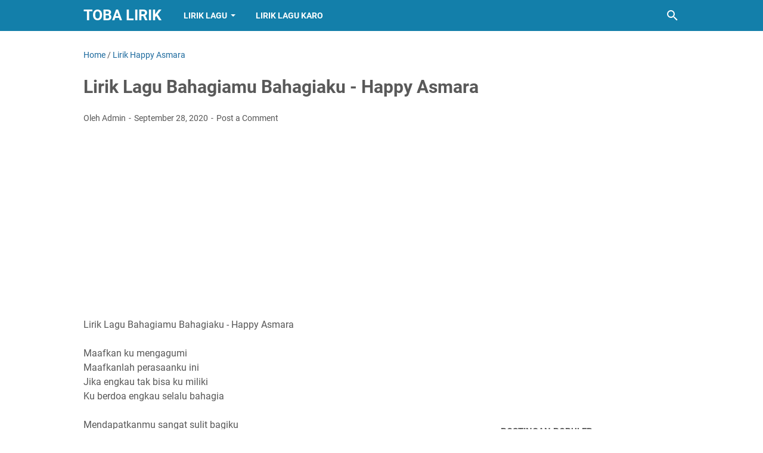

--- FILE ---
content_type: text/html; charset=utf-8
request_url: https://www.google.com/recaptcha/api2/aframe
body_size: 268
content:
<!DOCTYPE HTML><html><head><meta http-equiv="content-type" content="text/html; charset=UTF-8"></head><body><script nonce="nqA-ZDh8HvFltYULckRwOQ">/** Anti-fraud and anti-abuse applications only. See google.com/recaptcha */ try{var clients={'sodar':'https://pagead2.googlesyndication.com/pagead/sodar?'};window.addEventListener("message",function(a){try{if(a.source===window.parent){var b=JSON.parse(a.data);var c=clients[b['id']];if(c){var d=document.createElement('img');d.src=c+b['params']+'&rc='+(localStorage.getItem("rc::a")?sessionStorage.getItem("rc::b"):"");window.document.body.appendChild(d);sessionStorage.setItem("rc::e",parseInt(sessionStorage.getItem("rc::e")||0)+1);localStorage.setItem("rc::h",'1768991021042');}}}catch(b){}});window.parent.postMessage("_grecaptcha_ready", "*");}catch(b){}</script></body></html>

--- FILE ---
content_type: text/javascript; charset=UTF-8
request_url: https://www.tobalirik.com/feeds/posts/default/-/Lirik%20Happy%20Asmara?alt=json-in-script&orderby=updated&start-index=26&max-results=5&callback=msRelatedPosts
body_size: 3744
content:
// API callback
msRelatedPosts({"version":"1.0","encoding":"UTF-8","feed":{"xmlns":"http://www.w3.org/2005/Atom","xmlns$openSearch":"http://a9.com/-/spec/opensearchrss/1.0/","xmlns$blogger":"http://schemas.google.com/blogger/2008","xmlns$georss":"http://www.georss.org/georss","xmlns$gd":"http://schemas.google.com/g/2005","xmlns$thr":"http://purl.org/syndication/thread/1.0","id":{"$t":"tag:blogger.com,1999:blog-25253495833696172"},"updated":{"$t":"2026-01-19T06:51:44.603+07:00"},"category":[{"term":"Lirik Lagu Batak"},{"term":"Lirik Lagu Indonesia"},{"term":"Lirik Lagu"},{"term":"Lirik Lagu Minang"},{"term":"Lirik Lagu Papua"},{"term":"Lirik Lagu Karo"},{"term":"Lirik Lagu Rohani"},{"term":"Terjemahan Lirik Lagu Barat"},{"term":"Lirik Lagu Ambon"},{"term":"Lyrics"},{"term":"Lirik Happy Asmara"},{"term":"Lirik Andra Respati"},{"term":"Arief"},{"term":"Terjemahan Lagu Korea"},{"term":"Lirik Lagu Bali"},{"term":"Sri Fayola"},{"term":"Thomas Arya"},{"term":"Arghana Trio"},{"term":"Ona Hetharua"},{"term":"Yoga Vhein"},{"term":"Arghado"},{"term":"Lirik Lagu Batak Simalungun"},{"term":"Rani Simbolon"},{"term":"Anak Kompleks"},{"term":"Ipank"},{"term":"Lirik Lagu Tapsel"},{"term":"Randa Putra"},{"term":"Nazia Marwiana"},{"term":"Vicky Salamor"},{"term":"Lyrics Javanese"},{"term":"Margaret Siagian"},{"term":"Arvindo Simatupang"},{"term":"Maulana Wijaya"},{"term":"Nagabe Trio"},{"term":"Putri Siagian"},{"term":"Nabasa Trio"},{"term":"Dj Qhelfin"},{"term":"Lirik Lagu Nias"},{"term":"Lirik Vanny Vabiola"},{"term":"Nella Karisma"},{"term":"Whllyano"},{"term":"CENTURY TRIO"},{"term":"Duo Naimarata"},{"term":"Gita Youbi"},{"term":"Glenn Sebastian"},{"term":"JEN MANURUNG"},{"term":"Mitha Talahatu"},{"term":"Romantis Trio"},{"term":"Trio Santana"},{"term":"Elexis Trio"},{"term":"KapthenpureK"},{"term":"Rafael Sitorus"},{"term":"Rayola"},{"term":"Trio Ambisi"},{"term":"Trio Perdana"},{"term":"Victor hutabarat"},{"term":"Yollanda"},{"term":"Near"},{"term":"Sanza Soleman"},{"term":"Dory Harsa"},{"term":"Harry Parintang"},{"term":"Lineker Situmorang"},{"term":"Marsada Band"},{"term":"Safira Inema"},{"term":"THE BOYS TRIO"},{"term":"Febian"},{"term":"Permata Trio"},{"term":"Trisna Shinta"},{"term":"Didik Budi"},{"term":"Erick Sihotang"},{"term":"Fauzana"},{"term":"Judika"},{"term":"Novita Dewi"},{"term":"Siantar Rap Foundation"},{"term":"Trio Lamtama"},{"term":"Elsa Pitaloka"},{"term":"Fany Zee"},{"term":"Henry Manullang"},{"term":"Joy Tobing"},{"term":"Lirik Lagu Melayu"},{"term":"Lirik Lagu Timur"},{"term":"Simatupang Sister ( The Heart )"},{"term":"Vicky Koga"},{"term":"Angga Lida"},{"term":"Denny Caknan"},{"term":"Mahen"},{"term":"Rheyna Morena"},{"term":"Yelse"},{"term":"Dompak Sinaga"},{"term":"Rizky Febian"},{"term":"Simbolon Sister"},{"term":"Ndarboy Genk"},{"term":"Paniel Panjaitan"},{"term":"Widi Widiana"},{"term":"Intan Chacha"},{"term":"Poster Sihotang"},{"term":"Armada"},{"term":"Asbak Band"},{"term":"Budi Arsa"},{"term":"Eno Viola"},{"term":"Frengky Zega"},{"term":"Gaya Ode"},{"term":"Mala Agatha"},{"term":"Maulandafa"},{"term":"Romiana Sihotang"},{"term":"Sajad Band"}],"title":{"type":"text","$t":"Toba Lirik"},"subtitle":{"type":"html","$t":"Kumpulan Lirik Lagu Batak "},"link":[{"rel":"http://schemas.google.com/g/2005#feed","type":"application/atom+xml","href":"https:\/\/www.tobalirik.com\/feeds\/posts\/default"},{"rel":"self","type":"application/atom+xml","href":"https:\/\/www.blogger.com\/feeds\/25253495833696172\/posts\/default\/-\/Lirik+Happy+Asmara?alt=json-in-script\u0026start-index=26\u0026max-results=5\u0026orderby=updated"},{"rel":"alternate","type":"text/html","href":"https:\/\/www.tobalirik.com\/search\/label\/Lirik%20Happy%20Asmara"},{"rel":"hub","href":"http://pubsubhubbub.appspot.com/"},{"rel":"previous","type":"application/atom+xml","href":"https:\/\/www.blogger.com\/feeds\/25253495833696172\/posts\/default\/-\/Lirik+Happy+Asmara\/-\/Lirik+Happy+Asmara?alt=json-in-script\u0026start-index=21\u0026max-results=5\u0026orderby=updated"},{"rel":"next","type":"application/atom+xml","href":"https:\/\/www.blogger.com\/feeds\/25253495833696172\/posts\/default\/-\/Lirik+Happy+Asmara\/-\/Lirik+Happy+Asmara?alt=json-in-script\u0026start-index=31\u0026max-results=5\u0026orderby=updated"}],"author":[{"name":{"$t":"Admin"},"uri":{"$t":"http:\/\/www.blogger.com\/profile\/11251102212466206427"},"email":{"$t":"noreply@blogger.com"},"gd$image":{"rel":"http://schemas.google.com/g/2005#thumbnail","width":"24","height":"32","src":"\/\/blogger.googleusercontent.com\/img\/b\/R29vZ2xl\/AVvXsEiOlgibO22BC1_Wl-g-VVVveCr37sM5oQnj2qNs-J4BGWlqjjDq2ZdZ7gQBJXFDFeW0gMsPnlB8inSmg4s7fV8zwsuxwP98N2Q2I0Mch5OrkF6gyt4YBSN62pKbLnRtXkE\/s220\/1223.jpg"}}],"generator":{"version":"7.00","uri":"http://www.blogger.com","$t":"Blogger"},"openSearch$totalResults":{"$t":"69"},"openSearch$startIndex":{"$t":"26"},"openSearch$itemsPerPage":{"$t":"5"},"entry":[{"id":{"$t":"tag:blogger.com,1999:blog-25253495833696172.post-573310849739445789"},"published":{"$t":"2020-08-04T21:19:00.000+07:00"},"updated":{"$t":"2020-08-04T21:21:20.995+07:00"},"category":[{"scheme":"http://www.blogger.com/atom/ns#","term":"Lirik Happy Asmara"}],"title":{"type":"text","$t":"Lirik Lagu Happy Asmara - Ajari Aku Membencimu"},"content":{"type":"html","$t":"Lirik Lagu Happy Asmara - Ajari Aku Membencimu \u003Cbr \/\u003E\n\u003Cbr \/\u003E\nTelah ku coba, Untuk mengerti…\u003Cbr \/\u003E\nTapi kau terus sakiti, hatiku lagi…\u003Cbr \/\u003E\nAku tak tahu, apa salahku…\u003Cbr \/\u003E\nHingga kau bisa begini, khianati aku u u u…\u003Cbr \/\u003E\n\u003Cbr \/\u003E\nReff:\u003Cbr \/\u003E\nAjari aku melupakanmu, Karena terlalu aku mencinta…\u003Cbr \/\u003E\nBagaimana caranya… Agar aku lupa…\u003Cbr \/\u003E\nAjari aku tuk membencimu, \u003Cbr \/\u003E\nkarena betapa ku menyayangi kamu…\u003Cbr \/\u003E\nBagaimana caranya… Agar aku lupa…\u003Cbr \/\u003E\nKu terlalu mencinta\u003Cbr \/\u003E\n\u003Cbr \/\u003E\nTapi kau terus sakiti, \u003Cbr \/\u003E\nhatiku lagi…\u003Cbr \/\u003E\n\u003Cbr \/\u003E\nReff:\u003Cbr \/\u003E\nAjari aku melupakanmu, \u003Cbr \/\u003E\nKarena terlalu aku mencinta…\u003Cbr \/\u003E\nBagaimana caranya… Agar aku lupa…\u003Cbr \/\u003E\nAjari aku tuk membencimu, \u003Cbr \/\u003E\nkarena betapa ku menyayangi kamu…\u003Cbr \/\u003E\nBagaimana caranya… Agar aku lupa…\u003Cbr \/\u003E\nAjari aku tuk membencimu, \u003Cbr \/\u003E\nkarena betapa ku menyayangi kamu…\u003Cbr \/\u003E\nBagaimana caranya… Agar aku lupa…\u003Cbr \/\u003E\nKu terlalu mencinta\u003Cbr \/\u003E\n\u003Ciframe allow=\"accelerometer; autoplay; encrypted-media; gyroscope; picture-in-picture\" allowfullscreen=\"\" frameborder=\"0\" height=\"315\" src=\"https:\/\/www.youtube.com\/embed\/f6uQ1R-EkEY\" width=\"560\"\u003E\u003C\/iframe\u003E"},"link":[{"rel":"edit","type":"application/atom+xml","href":"https:\/\/www.blogger.com\/feeds\/25253495833696172\/posts\/default\/573310849739445789"},{"rel":"self","type":"application/atom+xml","href":"https:\/\/www.blogger.com\/feeds\/25253495833696172\/posts\/default\/573310849739445789"},{"rel":"alternate","type":"text/html","href":"https:\/\/www.tobalirik.com\/2020\/08\/lirik-lagu-happy-asmara-ajari-aku.html","title":"Lirik Lagu Happy Asmara - Ajari Aku Membencimu"}],"author":[{"name":{"$t":"Admin"},"uri":{"$t":"http:\/\/www.blogger.com\/profile\/11251102212466206427"},"email":{"$t":"noreply@blogger.com"},"gd$image":{"rel":"http://schemas.google.com/g/2005#thumbnail","width":"24","height":"32","src":"\/\/blogger.googleusercontent.com\/img\/b\/R29vZ2xl\/AVvXsEiOlgibO22BC1_Wl-g-VVVveCr37sM5oQnj2qNs-J4BGWlqjjDq2ZdZ7gQBJXFDFeW0gMsPnlB8inSmg4s7fV8zwsuxwP98N2Q2I0Mch5OrkF6gyt4YBSN62pKbLnRtXkE\/s220\/1223.jpg"}}],"media$thumbnail":{"xmlns$media":"http://search.yahoo.com/mrss/","url":"https:\/\/img.youtube.com\/vi\/f6uQ1R-EkEY\/default.jpg","height":"72","width":"72"}},{"id":{"$t":"tag:blogger.com,1999:blog-25253495833696172.post-7692433534347263308"},"published":{"$t":"2020-07-28T10:08:00.003+07:00"},"updated":{"$t":"2020-07-28T10:09:46.849+07:00"},"category":[{"scheme":"http://www.blogger.com/atom/ns#","term":"Lirik Happy Asmara"}],"title":{"type":"text","$t":"Lirik Lagu Happy Asmara - Bojomu Semangatku"},"content":{"type":"html","$t":"Lirik Lagu Happy Asmara - Bojomu Semangatku\u003Cbr \/\u003E\n\u003Cbr \/\u003E\nBojomu semangatku\u003Cbr \/\u003E\nOjo nganti melayu ning aku\u003Cbr \/\u003E\nJogoen rumaten ojo di loro ati\u003Cbr \/\u003E\nnek gak kepingin ku ambil kembali\u003Cbr \/\u003E\n\u003Cbr \/\u003E\ntulung jogoen bojomu kuwi\u003Cbr \/\u003E\nojo nganti ucul neng ngendi ngendi\u003Cbr \/\u003E\nojo sampek ketemu ro aku\u003Cbr \/\u003E\nben ra ciloko uripmu\u003Cbr \/\u003E\n\u003Cbr \/\u003E\nKowe tak kandani yen bojomu kuwi\u003Cbr \/\u003E\nTau ngikat janji sehidup semati\u003Cbr \/\u003E\nKaro aku Nalikane mbiyen\u003Cbr \/\u003E\nwaktu sek jamane pacaran\u003Cbr \/\u003E\n\u003Cbr \/\u003E\nBojomu semangatku\u003Cbr \/\u003E\nOjo nganti melayu ning aku\u003Cbr \/\u003E\nBojomu semangatku\u003Cbr \/\u003E\nOjo nganti kerasan ning aku\u003Cbr \/\u003E\n\u003Cbr \/\u003E\nBojomu semangatku\u003Cbr \/\u003E\nOjo nganti melayu ning aku\u003Cbr \/\u003E\nJogoen rumaten ojo di loro ati\u003Cbr \/\u003E\nnek gak kepingin ku ambil kembali........\u003Ciframe allow=\"accelerometer; autoplay; encrypted-media; gyroscope; picture-in-picture\" allowfullscreen=\"\" frameborder=\"0\" height=\"315\" src=\"https:\/\/www.youtube.com\/embed\/mrjjXMepP-w\" width=\"560\"\u003E\u003C\/iframe\u003E"},"link":[{"rel":"edit","type":"application/atom+xml","href":"https:\/\/www.blogger.com\/feeds\/25253495833696172\/posts\/default\/7692433534347263308"},{"rel":"self","type":"application/atom+xml","href":"https:\/\/www.blogger.com\/feeds\/25253495833696172\/posts\/default\/7692433534347263308"},{"rel":"alternate","type":"text/html","href":"https:\/\/www.tobalirik.com\/2020\/07\/lirik-lagu-happy-asmara-bojomu.html","title":"Lirik Lagu Happy Asmara - Bojomu Semangatku"}],"author":[{"name":{"$t":"Admin"},"uri":{"$t":"http:\/\/www.blogger.com\/profile\/11251102212466206427"},"email":{"$t":"noreply@blogger.com"},"gd$image":{"rel":"http://schemas.google.com/g/2005#thumbnail","width":"24","height":"32","src":"\/\/blogger.googleusercontent.com\/img\/b\/R29vZ2xl\/AVvXsEiOlgibO22BC1_Wl-g-VVVveCr37sM5oQnj2qNs-J4BGWlqjjDq2ZdZ7gQBJXFDFeW0gMsPnlB8inSmg4s7fV8zwsuxwP98N2Q2I0Mch5OrkF6gyt4YBSN62pKbLnRtXkE\/s220\/1223.jpg"}}],"media$thumbnail":{"xmlns$media":"http://search.yahoo.com/mrss/","url":"https:\/\/img.youtube.com\/vi\/mrjjXMepP-w\/default.jpg","height":"72","width":"72"}},{"id":{"$t":"tag:blogger.com,1999:blog-25253495833696172.post-1527259246694684836"},"published":{"$t":"2020-07-23T12:08:00.000+07:00"},"updated":{"$t":"2020-07-23T12:08:39.650+07:00"},"category":[{"scheme":"http://www.blogger.com/atom/ns#","term":"Lirik Happy Asmara"}],"title":{"type":"text","$t":"Lirik Lagu Happy Asmara - Ajur Mumur "},"content":{"type":"html","$t":"Lirik Lagu Happy Asmara - Ajur Mumur \u003Cbr \/\u003E\n\u003Cbr \/\u003E\nUwes tak sadari aku ra sempurno\u003Cbr \/\u003E\nNanging atimu kuwi luweh olo\u003Cbr \/\u003E\nAtos omonganmu nglarani atiku\u003Cbr \/\u003E\nWes tak turuti kekarepanmu\u003Cbr \/\u003E\n\u003Cbr \/\u003E\nTerus ngulayani atiku sing suci\u003Cbr \/\u003E\nKu bertahan tetep tak lakoni\u003Cbr \/\u003E\nKowe milih kae ngingkari janjimu\u003Cbr \/\u003E\nAku ngerti cintamu palsu\u003Cbr \/\u003E\n\u003Cbr \/\u003E\nNangis pilu garing banyu motoku\u003Cbr \/\u003E\nKelingan esemmu gawe ku bertahan\u003Cbr \/\u003E\nNanging perih merelakan cinta ini\u003Cbr \/\u003E\nAjur mumur uripku nyanding karo sliramu\u003Cbr \/\u003E\n\u003Cbr \/\u003E\nTerus ngulayani atiku sing suci\u003Cbr \/\u003E\nKu bertahan tetep tak lakoni\u003Cbr \/\u003E\nKowe milih kae ngingkari janjimu\u003Cbr \/\u003E\nAku ngerti cintamu palsu\u003Cbr \/\u003E\n\u003Cbr \/\u003E\nLuputku mileh kowe\u003Cbr \/\u003E\nNyesel nemokke kowe\u003Cbr \/\u003E\nWes rabutuh sayangmu\u003Cbr \/\u003E\nTak cobo ngilangke roso\u003Cbr \/\u003E\n\u003Cbr \/\u003E\nNangis pilu garing banyu motoku\u003Cbr \/\u003E\nKelingan esemmu gawe ku bertahan\u003Cbr \/\u003E\nNanging perih merelakan cinta ini\u003Cbr \/\u003E\nAjur mumur uripku nyanding karo sliramu\u003Cbr \/\u003E\n\u003Cbr \/\u003E\nNangis pilu garing banyu motoku\u003Cbr \/\u003E\nKelingan esemmu gawe ku bertahan\u003Cbr \/\u003E\nNanging perih merelakan cinta ini\u003Cbr \/\u003E\nAjur mumur uripku nyanding karo sliramu\u003Cbr \/\u003E\nAjur mumur uripku nyanding karo sliramu\u003Cbr \/\u003E\n\u003Ciframe allow=\"accelerometer; autoplay; encrypted-media; gyroscope; picture-in-picture\" allowfullscreen=\"\" frameborder=\"0\" height=\"315\" src=\"https:\/\/www.youtube.com\/embed\/SjF4GtniiY4\" width=\"560\"\u003E\u003C\/iframe\u003E"},"link":[{"rel":"edit","type":"application/atom+xml","href":"https:\/\/www.blogger.com\/feeds\/25253495833696172\/posts\/default\/1527259246694684836"},{"rel":"self","type":"application/atom+xml","href":"https:\/\/www.blogger.com\/feeds\/25253495833696172\/posts\/default\/1527259246694684836"},{"rel":"alternate","type":"text/html","href":"https:\/\/www.tobalirik.com\/2020\/07\/lirik-lagu-happy-asmara-ajur-mumur.html","title":"Lirik Lagu Happy Asmara - Ajur Mumur "}],"author":[{"name":{"$t":"Admin"},"uri":{"$t":"http:\/\/www.blogger.com\/profile\/11251102212466206427"},"email":{"$t":"noreply@blogger.com"},"gd$image":{"rel":"http://schemas.google.com/g/2005#thumbnail","width":"24","height":"32","src":"\/\/blogger.googleusercontent.com\/img\/b\/R29vZ2xl\/AVvXsEiOlgibO22BC1_Wl-g-VVVveCr37sM5oQnj2qNs-J4BGWlqjjDq2ZdZ7gQBJXFDFeW0gMsPnlB8inSmg4s7fV8zwsuxwP98N2Q2I0Mch5OrkF6gyt4YBSN62pKbLnRtXkE\/s220\/1223.jpg"}}],"media$thumbnail":{"xmlns$media":"http://search.yahoo.com/mrss/","url":"https:\/\/img.youtube.com\/vi\/SjF4GtniiY4\/default.jpg","height":"72","width":"72"}},{"id":{"$t":"tag:blogger.com,1999:blog-25253495833696172.post-7398146251522951267"},"published":{"$t":"2020-07-23T10:40:00.002+07:00"},"updated":{"$t":"2020-07-23T10:41:14.925+07:00"},"category":[{"scheme":"http://www.blogger.com/atom/ns#","term":"Lirik Happy Asmara"}],"title":{"type":"text","$t":"Lirik Lagu Happy Asmara - Sumanding"},"content":{"type":"html","$t":"Lirik Lagu Happy Asmara - Sumanding \u003Cbr \/\u003E\n\u003Cbr \/\u003E\n[Tresnaku ora bakal lali]\u003Cbr \/\u003E\nCintaku tidak akan lupa\u003Cbr \/\u003E\n[Nadyan aku ra melu nduweni]\u003Cbr \/\u003E\nWalaupun aku tidak ikut memiliki\u003Cbr \/\u003E\n[Tresnaku sak jroning ati]\u003Cbr \/\u003E\nCintaku sepenuh hati\u003Cbr \/\u003E\n[Aduh sayang opo kowe lali]\u003Cbr \/\u003E\nAduh sayang apa kamu lupa\u003Cbr \/\u003E\n\u003Cbr \/\u003E\n[Adoh ing papan lan panggonmu]\u003Cbr \/\u003E\nJauh di tempat kamu tinggal\u003Cbr \/\u003E\n[Ora katon ono ing netroku]\u003Cbr \/\u003E\nTidak terlihat di mataku\u003Cbr \/\u003E\n[Aku mung tansah kelingan]\u003Cbr \/\u003E\nAku selalu teringat\u003Cbr \/\u003E\n[Tresno iki ora bisa ilang]\u003Cbr \/\u003E\nCinta ini tidak bisa hilang\u003Cbr \/\u003E\n\u003Cbr \/\u003E\nReff :\u003Cbr \/\u003E\n[Tak suwon marang sliramu]\u003Cbr \/\u003E\nAku minta kepadamu\u003Cbr \/\u003E\n[Mugo tansah rahayu]\u003Cbr \/\u003E\nSemoga selalu sejahtera\u003Cbr \/\u003E\n[Umpomo sliramu kumbang]\u003Cbr \/\u003E\nSeumpama kamu Kumbang\u003Cbr \/\u003E\n[Aku kang dadi kembang]\u003Cbr \/\u003E\nAku yang jadi Bunga\u003Cbr \/\u003E\n[Lilakno aku kangmasku]\u003Cbr \/\u003E\nRelakan aku suamiku\u003Cbr \/\u003E\n[Pengen sumanding sliramu]\u003Cbr \/\u003E\nIngin sesandingan dengamu\u003Cbr \/\u003E\n[Kapan biso ketemu]\u003Cbr \/\u003E\nKapan bisa bertemu\u003Cbr \/\u003E\n[Sak tenane aku iki kangen pasuryanmu]\u003Cbr \/\u003E\nSebenarnya aku ini kangen denganmu\u003Cbr \/\u003E\n\u003Ciframe allow=\"accelerometer; autoplay; encrypted-media; gyroscope; picture-in-picture\" allowfullscreen=\"\" frameborder=\"0\" height=\"315\" src=\"https:\/\/www.youtube.com\/embed\/CUQ-9tQ_gaw\" width=\"560\"\u003E\u003C\/iframe\u003E"},"link":[{"rel":"edit","type":"application/atom+xml","href":"https:\/\/www.blogger.com\/feeds\/25253495833696172\/posts\/default\/7398146251522951267"},{"rel":"self","type":"application/atom+xml","href":"https:\/\/www.blogger.com\/feeds\/25253495833696172\/posts\/default\/7398146251522951267"},{"rel":"alternate","type":"text/html","href":"https:\/\/www.tobalirik.com\/2020\/07\/lirik-lagu-happy-asmara-sumanding.html","title":"Lirik Lagu Happy Asmara - Sumanding"}],"author":[{"name":{"$t":"Admin"},"uri":{"$t":"http:\/\/www.blogger.com\/profile\/11251102212466206427"},"email":{"$t":"noreply@blogger.com"},"gd$image":{"rel":"http://schemas.google.com/g/2005#thumbnail","width":"24","height":"32","src":"\/\/blogger.googleusercontent.com\/img\/b\/R29vZ2xl\/AVvXsEiOlgibO22BC1_Wl-g-VVVveCr37sM5oQnj2qNs-J4BGWlqjjDq2ZdZ7gQBJXFDFeW0gMsPnlB8inSmg4s7fV8zwsuxwP98N2Q2I0Mch5OrkF6gyt4YBSN62pKbLnRtXkE\/s220\/1223.jpg"}}],"media$thumbnail":{"xmlns$media":"http://search.yahoo.com/mrss/","url":"https:\/\/img.youtube.com\/vi\/CUQ-9tQ_gaw\/default.jpg","height":"72","width":"72"}},{"id":{"$t":"tag:blogger.com,1999:blog-25253495833696172.post-449460973023047023"},"published":{"$t":"2020-07-13T09:20:00.000+07:00"},"updated":{"$t":"2020-07-13T09:30:45.337+07:00"},"category":[{"scheme":"http://www.blogger.com/atom/ns#","term":"Lirik Happy Asmara"}],"title":{"type":"text","$t":"Lirik Lagu Happy Asmara - Jomblo Pengen Rabi"},"content":{"type":"html","$t":"Lirik Lagu Happy Asmara - Jomblo Pengen Rabi\u003Cbr \/\u003E\ngusti mang paringi jodo\u003Cbr \/\u003E\nsiji sing gemati\u003Cbr \/\u003E\nsing gelem ngancani\u003Cbr \/\u003E\nsusah seneng nganti mati\u003Cbr \/\u003E\n\u003Cbr \/\u003E\ngusti nyuwun tulung\u003Cbr \/\u003E\nampun di semayani\u003Cbr \/\u003E\nmugo dungoku di ijabahi\u003Cbr \/\u003E\n\u003Cbr \/\u003E\nsampek saiki aku durung rabi\u003Cbr \/\u003E\nmergo kahanan uripku iki\u003Cbr \/\u003E\ndurung sempet tak pacari\u003Cbr \/\u003E\npdkt wae wes alergi\u003Cbr \/\u003E\nkoyo ngene nasib wong ora duwe\u003Cbr \/\u003E\n\u003Cbr \/\u003E\nsaben dino mesti ono sing bully\u003Cbr \/\u003E\nmergo nengdi ngendi aku sendiri\u003Cbr \/\u003E\nkadang aku iri karo kowe\u003Cbr \/\u003E\nopo wae wes di cepaki\u003Cbr \/\u003E\npancen kabeh iki wes dalane\u003Cbr \/\u003E\n\u003Cbr \/\u003E\ngusti mang paringi jodo\u003Cbr \/\u003E\nsiji sing gemati\u003Cbr \/\u003E\nsing gelem ngancani\u003Cbr \/\u003E\nsusah seneng nganti mati\u003Cbr \/\u003E\n\u003Cbr \/\u003E\ngusti nyuwun tulung\u003Cbr \/\u003E\nampun di semayani\u003Cbr \/\u003E\nmugo dungoku di ijabahi\u003Cbr \/\u003E\n\u003Cbr \/\u003E\nsaben dino mesti ono sing bully\u003Cbr \/\u003E\nmergo nengdi ngendi aku sendiri\u003Cbr \/\u003E\nkadang aku iri karo kowe\u003Cbr \/\u003E\nopo wae wes di cepaki\u003Cbr \/\u003E\npancen kabeh iki wes dalane\u003Cbr \/\u003E\n\u003Cbr \/\u003E\ngusti mang paringi jodo\u003Cbr \/\u003E\nsiji sing gemati\u003Cbr \/\u003E\nsing gelem ngancani\u003Cbr \/\u003E\nsusah seneng nganti mati\u003Cbr \/\u003E\n\u003Cbr \/\u003E\ngusti nyuwun tulung\u003Cbr \/\u003E\nampun di semayani\u003Cbr \/\u003E\nmugo dungoku di ijabahi\u003Cbr \/\u003E\n\u003Cbr \/\u003E\ngusti mang paringi jodo\u003Cbr \/\u003E\nsiji sing gemati\u003Cbr \/\u003E\nben koyo kancane\u003Cbr \/\u003E\nkulo niki pengen rabi\u003Cbr \/\u003E\n\u003Cbr \/\u003E\ngusti nyuwun tulung\u003Cbr \/\u003E\nampun di semayani\u003Cbr \/\u003E\nmugo dungoku di ijabahi\u003Cbr \/\u003E\nmugo dungoku di ijabahi\u003Cbr \/\u003E\n\u003Cbr \/\u003E\n\u003Cbr \/\u003E\n\u003Ciframe allow=\"accelerometer; autoplay; encrypted-media; gyroscope; picture-in-picture\" allowfullscreen=\"\" frameborder=\"0\" height=\"315\" src=\"https:\/\/www.youtube.com\/embed\/iIFDuNGutz4\" width=\"560\"\u003E\u003C\/iframe\u003E"},"link":[{"rel":"edit","type":"application/atom+xml","href":"https:\/\/www.blogger.com\/feeds\/25253495833696172\/posts\/default\/449460973023047023"},{"rel":"self","type":"application/atom+xml","href":"https:\/\/www.blogger.com\/feeds\/25253495833696172\/posts\/default\/449460973023047023"},{"rel":"alternate","type":"text/html","href":"https:\/\/www.tobalirik.com\/2020\/07\/lirik-lagu-happy-asmara-jomblo-pengen.html","title":"Lirik Lagu Happy Asmara - Jomblo Pengen Rabi"}],"author":[{"name":{"$t":"Admin"},"uri":{"$t":"http:\/\/www.blogger.com\/profile\/11251102212466206427"},"email":{"$t":"noreply@blogger.com"},"gd$image":{"rel":"http://schemas.google.com/g/2005#thumbnail","width":"24","height":"32","src":"\/\/blogger.googleusercontent.com\/img\/b\/R29vZ2xl\/AVvXsEiOlgibO22BC1_Wl-g-VVVveCr37sM5oQnj2qNs-J4BGWlqjjDq2ZdZ7gQBJXFDFeW0gMsPnlB8inSmg4s7fV8zwsuxwP98N2Q2I0Mch5OrkF6gyt4YBSN62pKbLnRtXkE\/s220\/1223.jpg"}}],"media$thumbnail":{"xmlns$media":"http://search.yahoo.com/mrss/","url":"https:\/\/img.youtube.com\/vi\/iIFDuNGutz4\/default.jpg","height":"72","width":"72"}}]}});

--- FILE ---
content_type: text/javascript; charset=UTF-8
request_url: https://www.tobalirik.com/feeds/posts/summary/-/Lirik%20Happy%20Asmara?alt=json-in-script&orderby=updated&max-results=0&callback=msRandomIndex
body_size: 1349
content:
// API callback
msRandomIndex({"version":"1.0","encoding":"UTF-8","feed":{"xmlns":"http://www.w3.org/2005/Atom","xmlns$openSearch":"http://a9.com/-/spec/opensearchrss/1.0/","xmlns$blogger":"http://schemas.google.com/blogger/2008","xmlns$georss":"http://www.georss.org/georss","xmlns$gd":"http://schemas.google.com/g/2005","xmlns$thr":"http://purl.org/syndication/thread/1.0","id":{"$t":"tag:blogger.com,1999:blog-25253495833696172"},"updated":{"$t":"2026-01-19T06:51:44.603+07:00"},"category":[{"term":"Lirik Lagu Batak"},{"term":"Lirik Lagu Indonesia"},{"term":"Lirik Lagu"},{"term":"Lirik Lagu Minang"},{"term":"Lirik Lagu Papua"},{"term":"Lirik Lagu Karo"},{"term":"Lirik Lagu Rohani"},{"term":"Terjemahan Lirik Lagu Barat"},{"term":"Lirik Lagu Ambon"},{"term":"Lyrics"},{"term":"Lirik Happy Asmara"},{"term":"Lirik Andra Respati"},{"term":"Arief"},{"term":"Terjemahan Lagu Korea"},{"term":"Lirik Lagu Bali"},{"term":"Sri Fayola"},{"term":"Thomas Arya"},{"term":"Arghana Trio"},{"term":"Ona Hetharua"},{"term":"Yoga Vhein"},{"term":"Arghado"},{"term":"Lirik Lagu Batak Simalungun"},{"term":"Rani Simbolon"},{"term":"Anak Kompleks"},{"term":"Ipank"},{"term":"Lirik Lagu Tapsel"},{"term":"Randa Putra"},{"term":"Nazia Marwiana"},{"term":"Vicky Salamor"},{"term":"Lyrics Javanese"},{"term":"Margaret Siagian"},{"term":"Arvindo Simatupang"},{"term":"Maulana Wijaya"},{"term":"Nagabe Trio"},{"term":"Putri Siagian"},{"term":"Nabasa Trio"},{"term":"Dj Qhelfin"},{"term":"Lirik Lagu Nias"},{"term":"Lirik Vanny Vabiola"},{"term":"Nella Karisma"},{"term":"Whllyano"},{"term":"CENTURY TRIO"},{"term":"Duo Naimarata"},{"term":"Gita Youbi"},{"term":"Glenn Sebastian"},{"term":"JEN MANURUNG"},{"term":"Mitha Talahatu"},{"term":"Romantis Trio"},{"term":"Trio Santana"},{"term":"Elexis Trio"},{"term":"KapthenpureK"},{"term":"Rafael Sitorus"},{"term":"Rayola"},{"term":"Trio Ambisi"},{"term":"Trio Perdana"},{"term":"Victor hutabarat"},{"term":"Yollanda"},{"term":"Near"},{"term":"Sanza Soleman"},{"term":"Dory Harsa"},{"term":"Harry Parintang"},{"term":"Lineker Situmorang"},{"term":"Marsada Band"},{"term":"Safira Inema"},{"term":"THE BOYS TRIO"},{"term":"Febian"},{"term":"Permata Trio"},{"term":"Trisna Shinta"},{"term":"Didik Budi"},{"term":"Erick Sihotang"},{"term":"Fauzana"},{"term":"Judika"},{"term":"Novita Dewi"},{"term":"Siantar Rap Foundation"},{"term":"Trio Lamtama"},{"term":"Elsa Pitaloka"},{"term":"Fany Zee"},{"term":"Henry Manullang"},{"term":"Joy Tobing"},{"term":"Lirik Lagu Melayu"},{"term":"Lirik Lagu Timur"},{"term":"Simatupang Sister ( The Heart )"},{"term":"Vicky Koga"},{"term":"Angga Lida"},{"term":"Denny Caknan"},{"term":"Mahen"},{"term":"Rheyna Morena"},{"term":"Yelse"},{"term":"Dompak Sinaga"},{"term":"Rizky Febian"},{"term":"Simbolon Sister"},{"term":"Ndarboy Genk"},{"term":"Paniel Panjaitan"},{"term":"Widi Widiana"},{"term":"Intan Chacha"},{"term":"Poster Sihotang"},{"term":"Armada"},{"term":"Asbak Band"},{"term":"Budi Arsa"},{"term":"Eno Viola"},{"term":"Frengky Zega"},{"term":"Gaya Ode"},{"term":"Mala Agatha"},{"term":"Maulandafa"},{"term":"Romiana Sihotang"},{"term":"Sajad Band"}],"title":{"type":"text","$t":"Toba Lirik"},"subtitle":{"type":"html","$t":"Kumpulan Lirik Lagu Batak "},"link":[{"rel":"http://schemas.google.com/g/2005#feed","type":"application/atom+xml","href":"https:\/\/www.tobalirik.com\/feeds\/posts\/summary"},{"rel":"self","type":"application/atom+xml","href":"https:\/\/www.blogger.com\/feeds\/25253495833696172\/posts\/summary\/-\/Lirik+Happy+Asmara?alt=json-in-script\u0026max-results=0\u0026orderby=updated"},{"rel":"alternate","type":"text/html","href":"https:\/\/www.tobalirik.com\/search\/label\/Lirik%20Happy%20Asmara"},{"rel":"hub","href":"http://pubsubhubbub.appspot.com/"}],"author":[{"name":{"$t":"Admin"},"uri":{"$t":"http:\/\/www.blogger.com\/profile\/11251102212466206427"},"email":{"$t":"noreply@blogger.com"},"gd$image":{"rel":"http://schemas.google.com/g/2005#thumbnail","width":"24","height":"32","src":"\/\/blogger.googleusercontent.com\/img\/b\/R29vZ2xl\/AVvXsEiOlgibO22BC1_Wl-g-VVVveCr37sM5oQnj2qNs-J4BGWlqjjDq2ZdZ7gQBJXFDFeW0gMsPnlB8inSmg4s7fV8zwsuxwP98N2Q2I0Mch5OrkF6gyt4YBSN62pKbLnRtXkE\/s220\/1223.jpg"}}],"generator":{"version":"7.00","uri":"http://www.blogger.com","$t":"Blogger"},"openSearch$totalResults":{"$t":"69"},"openSearch$startIndex":{"$t":"1"},"openSearch$itemsPerPage":{"$t":"0"}}});

--- FILE ---
content_type: text/javascript; charset=UTF-8
request_url: https://www.tobalirik.com/feeds/posts/summary/-/Lirik%20Happy%20Asmara?alt=json-in-script&callback=bacaJuga&max-results=5
body_size: 3321
content:
// API callback
bacaJuga({"version":"1.0","encoding":"UTF-8","feed":{"xmlns":"http://www.w3.org/2005/Atom","xmlns$openSearch":"http://a9.com/-/spec/opensearchrss/1.0/","xmlns$blogger":"http://schemas.google.com/blogger/2008","xmlns$georss":"http://www.georss.org/georss","xmlns$gd":"http://schemas.google.com/g/2005","xmlns$thr":"http://purl.org/syndication/thread/1.0","id":{"$t":"tag:blogger.com,1999:blog-25253495833696172"},"updated":{"$t":"2026-01-19T06:51:44.603+07:00"},"category":[{"term":"Lirik Lagu Batak"},{"term":"Lirik Lagu Indonesia"},{"term":"Lirik Lagu"},{"term":"Lirik Lagu Minang"},{"term":"Lirik Lagu Papua"},{"term":"Lirik Lagu Karo"},{"term":"Lirik Lagu Rohani"},{"term":"Terjemahan Lirik Lagu Barat"},{"term":"Lirik Lagu Ambon"},{"term":"Lyrics"},{"term":"Lirik Happy Asmara"},{"term":"Lirik Andra Respati"},{"term":"Arief"},{"term":"Terjemahan Lagu Korea"},{"term":"Lirik Lagu Bali"},{"term":"Sri Fayola"},{"term":"Thomas Arya"},{"term":"Arghana Trio"},{"term":"Ona Hetharua"},{"term":"Yoga Vhein"},{"term":"Arghado"},{"term":"Lirik Lagu Batak Simalungun"},{"term":"Rani Simbolon"},{"term":"Anak Kompleks"},{"term":"Ipank"},{"term":"Lirik Lagu Tapsel"},{"term":"Randa Putra"},{"term":"Nazia Marwiana"},{"term":"Vicky Salamor"},{"term":"Lyrics Javanese"},{"term":"Margaret Siagian"},{"term":"Arvindo Simatupang"},{"term":"Maulana Wijaya"},{"term":"Nagabe Trio"},{"term":"Putri Siagian"},{"term":"Nabasa Trio"},{"term":"Dj Qhelfin"},{"term":"Lirik Lagu Nias"},{"term":"Lirik Vanny Vabiola"},{"term":"Nella Karisma"},{"term":"Whllyano"},{"term":"CENTURY TRIO"},{"term":"Duo Naimarata"},{"term":"Gita Youbi"},{"term":"Glenn Sebastian"},{"term":"JEN MANURUNG"},{"term":"Mitha Talahatu"},{"term":"Romantis Trio"},{"term":"Trio Santana"},{"term":"Elexis Trio"},{"term":"KapthenpureK"},{"term":"Rafael Sitorus"},{"term":"Rayola"},{"term":"Trio Ambisi"},{"term":"Trio Perdana"},{"term":"Victor hutabarat"},{"term":"Yollanda"},{"term":"Near"},{"term":"Sanza Soleman"},{"term":"Dory Harsa"},{"term":"Harry Parintang"},{"term":"Lineker Situmorang"},{"term":"Marsada Band"},{"term":"Safira Inema"},{"term":"THE BOYS TRIO"},{"term":"Febian"},{"term":"Permata Trio"},{"term":"Trisna Shinta"},{"term":"Didik Budi"},{"term":"Erick Sihotang"},{"term":"Fauzana"},{"term":"Judika"},{"term":"Novita Dewi"},{"term":"Siantar Rap Foundation"},{"term":"Trio Lamtama"},{"term":"Elsa Pitaloka"},{"term":"Fany Zee"},{"term":"Henry Manullang"},{"term":"Joy Tobing"},{"term":"Lirik Lagu Melayu"},{"term":"Lirik Lagu Timur"},{"term":"Simatupang Sister ( The Heart )"},{"term":"Vicky Koga"},{"term":"Angga Lida"},{"term":"Denny Caknan"},{"term":"Mahen"},{"term":"Rheyna Morena"},{"term":"Yelse"},{"term":"Dompak Sinaga"},{"term":"Rizky Febian"},{"term":"Simbolon Sister"},{"term":"Ndarboy Genk"},{"term":"Paniel Panjaitan"},{"term":"Widi Widiana"},{"term":"Intan Chacha"},{"term":"Poster Sihotang"},{"term":"Armada"},{"term":"Asbak Band"},{"term":"Budi Arsa"},{"term":"Eno Viola"},{"term":"Frengky Zega"},{"term":"Gaya Ode"},{"term":"Mala Agatha"},{"term":"Maulandafa"},{"term":"Romiana Sihotang"},{"term":"Sajad Band"}],"title":{"type":"text","$t":"Toba Lirik"},"subtitle":{"type":"html","$t":"Kumpulan Lirik Lagu Batak "},"link":[{"rel":"http://schemas.google.com/g/2005#feed","type":"application/atom+xml","href":"https:\/\/www.tobalirik.com\/feeds\/posts\/summary"},{"rel":"self","type":"application/atom+xml","href":"https:\/\/www.blogger.com\/feeds\/25253495833696172\/posts\/summary\/-\/Lirik+Happy+Asmara?alt=json-in-script\u0026max-results=5"},{"rel":"alternate","type":"text/html","href":"https:\/\/www.tobalirik.com\/search\/label\/Lirik%20Happy%20Asmara"},{"rel":"hub","href":"http://pubsubhubbub.appspot.com/"},{"rel":"next","type":"application/atom+xml","href":"https:\/\/www.blogger.com\/feeds\/25253495833696172\/posts\/summary\/-\/Lirik+Happy+Asmara\/-\/Lirik+Happy+Asmara?alt=json-in-script\u0026start-index=6\u0026max-results=5"}],"author":[{"name":{"$t":"Admin"},"uri":{"$t":"http:\/\/www.blogger.com\/profile\/11251102212466206427"},"email":{"$t":"noreply@blogger.com"},"gd$image":{"rel":"http://schemas.google.com/g/2005#thumbnail","width":"24","height":"32","src":"\/\/blogger.googleusercontent.com\/img\/b\/R29vZ2xl\/AVvXsEiOlgibO22BC1_Wl-g-VVVveCr37sM5oQnj2qNs-J4BGWlqjjDq2ZdZ7gQBJXFDFeW0gMsPnlB8inSmg4s7fV8zwsuxwP98N2Q2I0Mch5OrkF6gyt4YBSN62pKbLnRtXkE\/s220\/1223.jpg"}}],"generator":{"version":"7.00","uri":"http://www.blogger.com","$t":"Blogger"},"openSearch$totalResults":{"$t":"69"},"openSearch$startIndex":{"$t":"1"},"openSearch$itemsPerPage":{"$t":"5"},"entry":[{"id":{"$t":"tag:blogger.com,1999:blog-25253495833696172.post-65664497621369696"},"published":{"$t":"2022-03-21T16:39:00.005+07:00"},"updated":{"$t":"2022-03-21T16:39:56.086+07:00"},"category":[{"scheme":"http://www.blogger.com/atom/ns#","term":"Lirik Happy Asmara"}],"title":{"type":"text","$t":" Lirik Lagu KALIURANG Ahh mantapp - Happy Asmara"},"summary":{"type":"text","$t":"\u0026nbsp;Lirik Lagu KALIURANG Ahh mantapp - Happy Asmarakaliurang jarene penakaku wes sayang jebul tok tolakpinggir jurang kaline butekkowe tak sayang, matamu piceksiji loro bar kuwi teluaku tok tolak tep iso ngguyuguyub rukun dalane Gustiaku tok tolak tak tinggal nyanyiwingi niatku karo kowe tenananjebul kowe nganggepe amung kekancanaku trimo pamit lungomugo mugo kowe sesuk ora geloaku lungo wes ra"},"link":[{"rel":"replies","type":"application/atom+xml","href":"https:\/\/www.tobalirik.com\/feeds\/65664497621369696\/comments\/default","title":"Post Comments"},{"rel":"replies","type":"text/html","href":"https:\/\/www.tobalirik.com\/2022\/03\/lirik-lagu-kaliurang-ahh-mantapp-happy.html#comment-form","title":"0 Comments"},{"rel":"edit","type":"application/atom+xml","href":"https:\/\/www.blogger.com\/feeds\/25253495833696172\/posts\/default\/65664497621369696"},{"rel":"self","type":"application/atom+xml","href":"https:\/\/www.blogger.com\/feeds\/25253495833696172\/posts\/default\/65664497621369696"},{"rel":"alternate","type":"text/html","href":"https:\/\/www.tobalirik.com\/2022\/03\/lirik-lagu-kaliurang-ahh-mantapp-happy.html","title":" Lirik Lagu KALIURANG Ahh mantapp - Happy Asmara"}],"author":[{"name":{"$t":"Admin"},"uri":{"$t":"http:\/\/www.blogger.com\/profile\/11251102212466206427"},"email":{"$t":"noreply@blogger.com"},"gd$image":{"rel":"http://schemas.google.com/g/2005#thumbnail","width":"24","height":"32","src":"\/\/blogger.googleusercontent.com\/img\/b\/R29vZ2xl\/AVvXsEiOlgibO22BC1_Wl-g-VVVveCr37sM5oQnj2qNs-J4BGWlqjjDq2ZdZ7gQBJXFDFeW0gMsPnlB8inSmg4s7fV8zwsuxwP98N2Q2I0Mch5OrkF6gyt4YBSN62pKbLnRtXkE\/s220\/1223.jpg"}}],"media$thumbnail":{"xmlns$media":"http://search.yahoo.com/mrss/","url":"https:\/\/img.youtube.com\/vi\/ZZAbWS02hLI\/default.jpg","height":"72","width":"72"},"thr$total":{"$t":"0"}},{"id":{"$t":"tag:blogger.com,1999:blog-25253495833696172.post-3396487073864078911"},"published":{"$t":"2022-01-18T13:08:00.002+07:00"},"updated":{"$t":"2022-01-18T13:08:21.053+07:00"},"category":[{"scheme":"http://www.blogger.com/atom/ns#","term":"Lirik Happy Asmara"}],"title":{"type":"text","$t":" Lirik Lagu Happy Asmara - Aku Seng Nduwe Ati"},"summary":{"type":"text","$t":"\u0026nbsp;Lirik Lagu Happy Asmara - Aku Seng Nduwe AtiAku seng nduwe atiKoe rasah ngrusohiAku seng nduwe rasaKoe rasah suloyoAku seh tetep tresnoSenajan dunyo ra trimoUrusono uripmuTimbang suwe suwe lambemu tak tukuYen awan tansah kelinganYen wengi raiso mapanKoyo ngene wong sing kasmaranSenajan akeh konco koncoSeng durung biso nerimoKabeh ora tak rungoknoNjero atine manungso kuwi bedo bedoOra iso "},"link":[{"rel":"replies","type":"application/atom+xml","href":"https:\/\/www.tobalirik.com\/feeds\/3396487073864078911\/comments\/default","title":"Post Comments"},{"rel":"replies","type":"text/html","href":"https:\/\/www.tobalirik.com\/2022\/01\/lirik-lagu-happy-asmara-aku-seng-nduwe.html#comment-form","title":"0 Comments"},{"rel":"edit","type":"application/atom+xml","href":"https:\/\/www.blogger.com\/feeds\/25253495833696172\/posts\/default\/3396487073864078911"},{"rel":"self","type":"application/atom+xml","href":"https:\/\/www.blogger.com\/feeds\/25253495833696172\/posts\/default\/3396487073864078911"},{"rel":"alternate","type":"text/html","href":"https:\/\/www.tobalirik.com\/2022\/01\/lirik-lagu-happy-asmara-aku-seng-nduwe.html","title":" Lirik Lagu Happy Asmara - Aku Seng Nduwe Ati"}],"author":[{"name":{"$t":"Admin"},"uri":{"$t":"http:\/\/www.blogger.com\/profile\/11251102212466206427"},"email":{"$t":"noreply@blogger.com"},"gd$image":{"rel":"http://schemas.google.com/g/2005#thumbnail","width":"24","height":"32","src":"\/\/blogger.googleusercontent.com\/img\/b\/R29vZ2xl\/AVvXsEiOlgibO22BC1_Wl-g-VVVveCr37sM5oQnj2qNs-J4BGWlqjjDq2ZdZ7gQBJXFDFeW0gMsPnlB8inSmg4s7fV8zwsuxwP98N2Q2I0Mch5OrkF6gyt4YBSN62pKbLnRtXkE\/s220\/1223.jpg"}}],"thr$total":{"$t":"0"}},{"id":{"$t":"tag:blogger.com,1999:blog-25253495833696172.post-3830569087316812447"},"published":{"$t":"2021-09-05T13:41:00.002+07:00"},"updated":{"$t":"2021-09-05T13:41:12.936+07:00"},"category":[{"scheme":"http://www.blogger.com/atom/ns#","term":"Lirik Happy Asmara"}],"title":{"type":"text","$t":" Lirik Lagu Kulepas Dengan Ikhlas - Happy Asmara"},"summary":{"type":"text","$t":"\u0026nbsp;Lirik Lagu Kulepas Dengan Ikhlas - Happy AsmaraSelamat kuucapkan padamuWahai orang yang pernah paling kusayangKulepas dirimu dengan ikhlasMoga Tuhan jagakan dirimu dan diaKu datang memberikan selamatWalau langkah kaki gamangUntuk kamu, aku datangSemoga dirimu bahagiaKulepas dirimu dengan ikhlasSemoga engkau dan dia bahagiaDulu kita pernah berbagi rasaKini kita hanya teman biasaDulu kita "},"link":[{"rel":"replies","type":"application/atom+xml","href":"https:\/\/www.tobalirik.com\/feeds\/3830569087316812447\/comments\/default","title":"Post Comments"},{"rel":"replies","type":"text/html","href":"https:\/\/www.tobalirik.com\/2021\/09\/lirik-lagu-kulepas-dengan-ikhlas-happy.html#comment-form","title":"0 Comments"},{"rel":"edit","type":"application/atom+xml","href":"https:\/\/www.blogger.com\/feeds\/25253495833696172\/posts\/default\/3830569087316812447"},{"rel":"self","type":"application/atom+xml","href":"https:\/\/www.blogger.com\/feeds\/25253495833696172\/posts\/default\/3830569087316812447"},{"rel":"alternate","type":"text/html","href":"https:\/\/www.tobalirik.com\/2021\/09\/lirik-lagu-kulepas-dengan-ikhlas-happy.html","title":" Lirik Lagu Kulepas Dengan Ikhlas - Happy Asmara"}],"author":[{"name":{"$t":"Admin"},"uri":{"$t":"http:\/\/www.blogger.com\/profile\/11251102212466206427"},"email":{"$t":"noreply@blogger.com"},"gd$image":{"rel":"http://schemas.google.com/g/2005#thumbnail","width":"24","height":"32","src":"\/\/blogger.googleusercontent.com\/img\/b\/R29vZ2xl\/AVvXsEiOlgibO22BC1_Wl-g-VVVveCr37sM5oQnj2qNs-J4BGWlqjjDq2ZdZ7gQBJXFDFeW0gMsPnlB8inSmg4s7fV8zwsuxwP98N2Q2I0Mch5OrkF6gyt4YBSN62pKbLnRtXkE\/s220\/1223.jpg"}}],"media$thumbnail":{"xmlns$media":"http://search.yahoo.com/mrss/","url":"https:\/\/img.youtube.com\/vi\/Jw8WINkytQ4\/default.jpg","height":"72","width":"72"},"thr$total":{"$t":"0"}},{"id":{"$t":"tag:blogger.com,1999:blog-25253495833696172.post-4063933944528040414"},"published":{"$t":"2021-08-02T18:40:00.005+07:00"},"updated":{"$t":"2021-08-02T18:40:56.534+07:00"},"category":[{"scheme":"http://www.blogger.com/atom/ns#","term":"Lirik Happy Asmara"}],"title":{"type":"text","$t":"Lirik Lagu Happy Asmara - Tresno Tekane Mati"},"summary":{"type":"text","$t":"Lirik Lagu Happy Asmara - Tresno Tekane MatiAku ra lilo pisah marang sliramuMergo omongan dadi salah pahamJanjimu tak patenke ing jero rogo ikiSupoyo tansah kelingan sliramuWong lanang liyane ra bakal iso ngganteniJenengmu tak ukir sakjroning atiPengenku siji nyanding sliramu tekan ku matiDongaku ra bakal mandeg sedurung sliramu baliTok duakke ora popo tresnoku tekane matiSing penting rasaku sak "},"link":[{"rel":"replies","type":"application/atom+xml","href":"https:\/\/www.tobalirik.com\/feeds\/4063933944528040414\/comments\/default","title":"Post Comments"},{"rel":"replies","type":"text/html","href":"https:\/\/www.tobalirik.com\/2021\/08\/lirik-lagu-happy-asmara-tresno-tekane.html#comment-form","title":"0 Comments"},{"rel":"edit","type":"application/atom+xml","href":"https:\/\/www.blogger.com\/feeds\/25253495833696172\/posts\/default\/4063933944528040414"},{"rel":"self","type":"application/atom+xml","href":"https:\/\/www.blogger.com\/feeds\/25253495833696172\/posts\/default\/4063933944528040414"},{"rel":"alternate","type":"text/html","href":"https:\/\/www.tobalirik.com\/2021\/08\/lirik-lagu-happy-asmara-tresno-tekane.html","title":"Lirik Lagu Happy Asmara - Tresno Tekane Mati"}],"author":[{"name":{"$t":"Admin"},"uri":{"$t":"http:\/\/www.blogger.com\/profile\/11251102212466206427"},"email":{"$t":"noreply@blogger.com"},"gd$image":{"rel":"http://schemas.google.com/g/2005#thumbnail","width":"24","height":"32","src":"\/\/blogger.googleusercontent.com\/img\/b\/R29vZ2xl\/AVvXsEiOlgibO22BC1_Wl-g-VVVveCr37sM5oQnj2qNs-J4BGWlqjjDq2ZdZ7gQBJXFDFeW0gMsPnlB8inSmg4s7fV8zwsuxwP98N2Q2I0Mch5OrkF6gyt4YBSN62pKbLnRtXkE\/s220\/1223.jpg"}}],"media$thumbnail":{"xmlns$media":"http://search.yahoo.com/mrss/","url":"https:\/\/img.youtube.com\/vi\/DIvWdWSUpxo\/default.jpg","height":"72","width":"72"},"thr$total":{"$t":"0"}},{"id":{"$t":"tag:blogger.com,1999:blog-25253495833696172.post-7681133202683445931"},"published":{"$t":"2021-07-20T17:34:00.003+07:00"},"updated":{"$t":"2021-07-20T17:34:17.880+07:00"},"category":[{"scheme":"http://www.blogger.com/atom/ns#","term":"Lirik Happy Asmara"}],"title":{"type":"text","$t":" Lirik Lagu Happy Asmara - Bilang I Love You"},"summary":{"type":"text","$t":"\u0026nbsp;Lirik Lagu Happy Asmara - Bilang I Love YouPesan-pesan terkirim kuberharap kau tahuAku selalu merindu saat kita tak bertemuSinyal-sinyal cintaku mengarah kepadamuHarusnya kau tahu kumau kau isi hatikuSempat kuberpikir sendiri ini tiada artiNamun senyum manismu bukanlah angin laluWalau 'ku tak bisa janjikan duniaAlam semesta dan segala isinyaTapi hatiku yakin bilang I love youWalau 'ku tak "},"link":[{"rel":"replies","type":"application/atom+xml","href":"https:\/\/www.tobalirik.com\/feeds\/7681133202683445931\/comments\/default","title":"Post Comments"},{"rel":"replies","type":"text/html","href":"https:\/\/www.tobalirik.com\/2021\/07\/lirik-lagu-happy-asmara-bilang-i-love.html#comment-form","title":"0 Comments"},{"rel":"edit","type":"application/atom+xml","href":"https:\/\/www.blogger.com\/feeds\/25253495833696172\/posts\/default\/7681133202683445931"},{"rel":"self","type":"application/atom+xml","href":"https:\/\/www.blogger.com\/feeds\/25253495833696172\/posts\/default\/7681133202683445931"},{"rel":"alternate","type":"text/html","href":"https:\/\/www.tobalirik.com\/2021\/07\/lirik-lagu-happy-asmara-bilang-i-love.html","title":" Lirik Lagu Happy Asmara - Bilang I Love You"}],"author":[{"name":{"$t":"Admin"},"uri":{"$t":"http:\/\/www.blogger.com\/profile\/11251102212466206427"},"email":{"$t":"noreply@blogger.com"},"gd$image":{"rel":"http://schemas.google.com/g/2005#thumbnail","width":"24","height":"32","src":"\/\/blogger.googleusercontent.com\/img\/b\/R29vZ2xl\/AVvXsEiOlgibO22BC1_Wl-g-VVVveCr37sM5oQnj2qNs-J4BGWlqjjDq2ZdZ7gQBJXFDFeW0gMsPnlB8inSmg4s7fV8zwsuxwP98N2Q2I0Mch5OrkF6gyt4YBSN62pKbLnRtXkE\/s220\/1223.jpg"}}],"media$thumbnail":{"xmlns$media":"http://search.yahoo.com/mrss/","url":"https:\/\/img.youtube.com\/vi\/xde8R3F3mSo\/default.jpg","height":"72","width":"72"},"thr$total":{"$t":"0"}}]}});

--- FILE ---
content_type: text/plain
request_url: https://www.google-analytics.com/j/collect?v=1&_v=j102&a=786640975&t=pageview&_s=1&dl=https%3A%2F%2Fwww.tobalirik.com%2F2020%2F09%2Flirik-lagu-bahagiamu-bahagiaku-happy.html&ul=en-us%40posix&dt=Lirik%20Lagu%20Bahagiamu%20Bahagiaku%20-%20Happy%20Asmara%20-%20Toba%20Lirik&sr=1280x720&vp=1280x720&_u=IEBAAEABAAAAACAAI~&jid=789168643&gjid=651525454&cid=26433570.1768991018&tid=UA-115915668-2&_gid=143948242.1768991018&_r=1&_slc=1&z=90324577
body_size: -450
content:
2,cG-SZKC4VLTJY